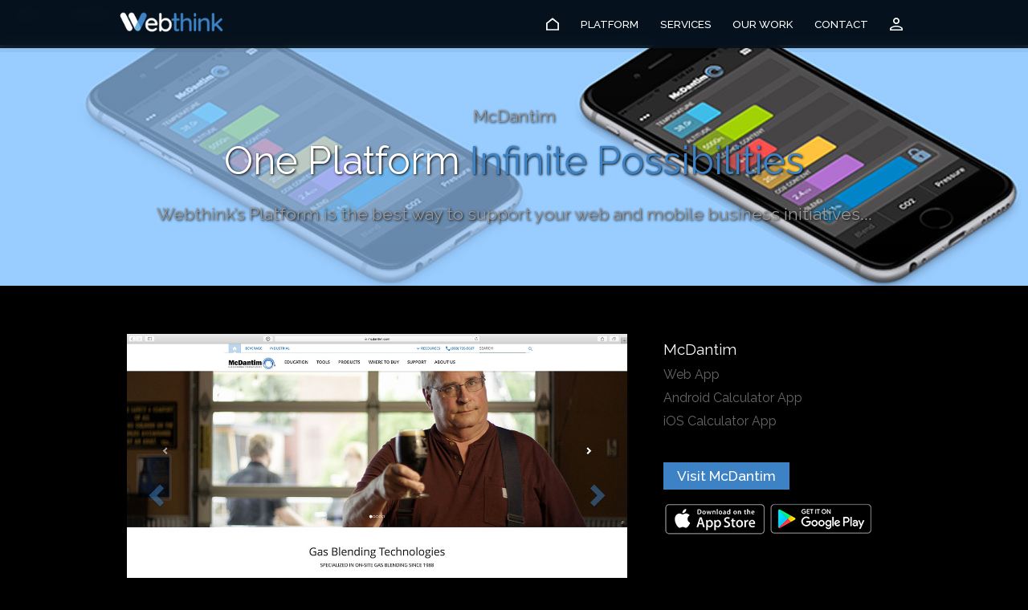

--- FILE ---
content_type: text/html; charset=utf-8
request_url: https://www.webthink.com/content.aspx?id=7457
body_size: 9105
content:


<!DOCTYPE html>
<html>
<head><meta http-equiv="Content-Type" content="text/html; charset=utf-8" /><meta charset="UTF-8" />
    <link type="text/css" href="/sites/print.css" rel="stylesheet" media="print" /><meta name="description" content="" /><meta name="keywords" content="" /><meta property="og:title" content="McDantim" /><meta property="og:image" content="https://www.webthink.com/sites/147/images/content/7457.png" /><link rel="Stylesheet" href="/sites/147/responsive.css" /><link rel="canonical" href="https://www.webthink.com/our-work-portfolio/client-mcdantim" /><link rel="shortcut icon" href="/sites/147/ui/favicon.ico" type="image/x-icon" /><meta http-equiv="X-UA-Compatible" content="IE=edge">
<meta name="viewport" content="width=device-width, initial-scale=1.0, minimum-scale=1.0, maximum-scale=1.0, user-scalable=no">
<meta name="google-site-verification" content="TghoRSlzZ5mpk_ptmT7bsy_YAymhQ6rXJS3GcYj-Xz4" />
<link href="https://fonts.googleapis.com/css?family=Raleway:300,400,500,600,700" rel="stylesheet">
<link rel="stylesheet" href="//fonts.googleapis.com/icon?family=Material+Icons" />
<link rel="stylesheet" href="https://ajax.googleapis.com/ajax/libs/jqueryui/1.12.1/themes/smoothness/jquery-ui.css">
<script src="https://ajax.googleapis.com/ajax/libs/jquery/1.12.4/jquery.min.js"></script>
<script src="https://ajax.googleapis.com/ajax/libs/jqueryui/1.12.1/jquery-ui.min.js"></script>
<link rel="stylesheet" href="https://maxcdn.bootstrapcdn.com/bootstrap/3.3.7/css/bootstrap.min.css" integrity="sha384-BVYiiSIFeK1dGmJRAkycuHAHRg32OmUcww7on3RYdg4Va+PmSTsz/K68vbdEjh4u" crossorigin="anonymous">
<script src="https://maxcdn.bootstrapcdn.com/bootstrap/3.3.7/js/bootstrap.min.js" integrity="sha384-Tc5IQib027qvyjSMfHjOMaLkfuWVxZxUPnCJA7l2mCWNIpG9mGCD8wGNIcPD7Txa" crossorigin="anonymous"></script>

<script src="../../js/jquery.svginject.js"></script>

<link rel="stylesheet" href="/sites/147/css/responsive.css" type="text/css">
<link rel="stylesheet" href="/sites/147/css/tablet.css" type="text/css">
<link rel="stylesheet" href="/sites/147/css/mobile.css" type="text/css">

<script src="/sites/147/js/jquery.easing.min.js"></script>
<script src="/sites/147/js/newScriptParts.js"></script>
<script src="/sites/147/js/newWin.js" type="text/javascript"></script>
<script src="/js/tilt.jquery.min.js"></script>
<script src="/js/js.cookie-1.5.1.min.js" type="text/javascript"></script>
<script>
	$('.svg-inject').svgInject();
</script>
<script>
	var nav, navOffsetTop;
	function onScrolled(a, b, c) {
		//if (window.innerWidth > 1170) {
		if (window.scrollY > 139) {
			nav.css('position', 'fixed')
				.css('top', '0');
		}
		else
			nav.css('position', '')
				.css('top', '');
		//}
	};
	
	$(document).ready(function () {
		nav = $('nav');

		navOffsetTop = document.getElementsByTagName('nav')[0].offsetTop;

		// $('.carousel-inner .item figure').tilt({maxTilt:10, perspective:2000, scale:.97, speed: 500, transition:     false,glare:false})

//		window.onscroll = onScrolled;
		$("nav .mobile").click(function () {
			$("nav .navbarMenu > li").css("display", "block");
			$("nav .shopnow").css("display", "none");
			$("nav > ul").toggle("slow", function () {
				// Animation complete.

			});

		});
		$("nav .mobshop").click(function () {
			$("nav .navbarMenu > li").css("display", "none");
			$("nav .shopnow").css("display", "block");
			$("nav > ul").toggle("slow", function () {
				// Animation complete.

			});

		});
		
		if ($('aside').length && !$('aside').html().trim().length)
			$('aside').remove();

		$(".tabs-menu a").click(function (event) {
			event.preventDefault();
			$(this).parent().addClass("current");
			$(this).parent().siblings().removeClass("current");
			var tab = $(this).attr("href");
			$(".tab-content").not(tab).css("display", "none");
			$(tab).fadeIn();
		});
	});

</script>
<script async src="https://www.googletagmanager.com/gtag/js?id=UA-151312678-1"></script>
<script>
  window.dataLayer = window.dataLayer || [];
  function gtag(){dataLayer.push(arguments);}
  gtag('js', new Date());

  gtag('config', 'UA-151312678-1');
</script>
<!-- Google Tag Manager -->
<script>(function(w,d,s,l,i){w[l]=w[l]||[];w[l].push({'gtm.start':
new Date().getTime(),event:'gtm.js'});var f=d.getElementsByTagName(s)[0],
j=d.createElement(s),dl=l!='dataLayer'?'&l='+l:'';j.async=true;j.src=
'https://www.googletagmanager.com/gtm.js?id='+i+dl;f.parentNode.insertBefore(j,f);
})(window,document,'script','dataLayer','GTM-TCTC57T');</script>
<!-- End Google Tag Manager --><base href='https://www.webthink.com/content.aspx?id=7457' /><title>
	McDantim
</title></head>
<body id='body_7457'
    class='langid_-2147483648 typeArticle anon body_-2147483648'>

    <form name="aspnetForm" method="post" action="./content.aspx?id=7457" id="aspnetForm">
<div>
<input type="hidden" name="__EVENTTARGET" id="__EVENTTARGET" value="" />
<input type="hidden" name="__EVENTARGUMENT" id="__EVENTARGUMENT" value="" />
<input type="hidden" name="__VIEWSTATE" id="__VIEWSTATE" value="/[base64]/jWuYRN5vak0swx25UQ==" />
</div>

<script type="text/javascript">
//<![CDATA[
var theForm = document.forms['aspnetForm'];
if (!theForm) {
    theForm = document.aspnetForm;
}
function __doPostBack(eventTarget, eventArgument) {
    if (!theForm.onsubmit || (theForm.onsubmit() != false)) {
        theForm.__EVENTTARGET.value = eventTarget;
        theForm.__EVENTARGUMENT.value = eventArgument;
        theForm.submit();
    }
}
//]]>
</script>


<script src="/WebResource.axd?d=ZOLy-1PHWcGz-L21DWA-qQsXa0dtxdDHnqfN9pqyyOX7o9xgJprqxg71fA_tkw1WepFUUQkdNnbYGMUfJSw8BFqQsfYdyRgKhaWM7he2qQI1&amp;t=638568352745067788" type="text/javascript"></script>


<script src="/ScriptResource.axd?d=eS5VvpH0VwfPA3Vi3U1jnQzXGVrcBTVrW9usWkuU2KxmHXRvotn8D1AWx9nbYSkq_O8Ls6H366jdL0ome4PsvQ6rKTw8b6ftPQWKQXgLnMCsN-hnSRY-YSc7QHC8fSzK80yIVQ0LltuEySKvb-IzuROwoQS4QoxTWIzImiGIHOU_w7F3U0epQX8oeJLNffhu0&amp;t=ffffffffc820c398" type="text/javascript"></script>
<script type="text/javascript">
//<![CDATA[
if (typeof(Sys) === 'undefined') throw new Error('ASP.NET Ajax client-side framework failed to load.');
//]]>
</script>

<script src="/ScriptResource.axd?d=fmkDTXwv47r2-WA69UKyQzy8oQ5B7FArFHeopKJlSG4L5UQsegXiwEQK2sTOu2fGJKVdYwUn_zRicpIVF5pQOE0Uuskfb3cZ3blySbe2vdYd1K5B_tT3cQ4E6uVKsUsbx84nONiCXFWujq3UpphnSpf5GblY5K5T8eRiiZh1hfCAZjW_hotpqDvzm2PtPIUi0&amp;t=ffffffffc820c398" type="text/javascript"></script>
<div>

	<input type="hidden" name="__VIEWSTATEGENERATOR" id="__VIEWSTATEGENERATOR" value="65E7F3AF" />
</div>
    <script type="text/javascript">
//<![CDATA[
Sys.WebForms.PageRequestManager._initialize('ctl00$sm', 'aspnetForm', [], [], [], 90, 'ctl00');
//]]>
</script>

        

<!--UserID: -2147483648 -->
<!-- Google Tag Manager (noscript) -->
<noscript><iframe src="https://www.googletagmanager.com/ns.html?id=GTM-TCTC57T"
height="0" width="0" style="display:none;visibility:hidden"></iframe></noscript>
<!-- End Google Tag Manager (noscript) -->
<header>
	<div class="container no-padding clear">
		<div class="col-md-2 col-sm-4 col-xs-6 logo"><a href='/'><img src='/sites/147/ui/logo.png' alt='Home Page' name='Home Page' id='home' /></a> </div>
        <div class="col-md-10 col-sm-8 col-xs-6">
			<nav>
				<div class="mobile">
					<button type="button" class="navbar-toggle collapsed" data-toggle="collapse" data-target="#navbarMenu" aria-expanded="false" aria-controls="navbar"><i class="material-icons">menu</i></button>
				</div>
				<ul class="navbarMenu">
					<li class="shopnow">
						
					</li>
					<li><a id='hdrmenuctl_0' href='/' title=''><span class='longtitle'>Home</span><span class='shorttitle'>Home</span></a></li><li><a id='hdrmenuctl_1' href='/webthink-platform' title=''><span class='longtitle'>Platform</span><span class='shorttitle'>Platform</span></a></li><li><a id='hdrmenuctl_2' href='/Services' title=''><span class='longtitle'>Services</span><span class='shorttitle'>Services</span></a></li><li><a id='hdrmenuctl_3' href='/our-work-portfolio' title=''><span class='longtitle'>Our Work</span><span class='shorttitle'>Our Work</span></a></li><li><a id='hdrmenuctl_4' href='/contact' title=''><span class='longtitle'>Contact</span><span class='shorttitle'>Contact</span></a></li><li><a id='hdrmenuctl_5' href='/platform_overview' title=''><span class='longtitle'>Login</span><span class='shorttitle'>Login</span></a></li>
					<div class="mobile">
						<button type="button" class="navbar-toggle collapsed" data-toggle="collapse" data-target="#navbarMenu" aria-expanded="false" aria-controls="navbar"><i class="material-icons">close</i></button>
					</div>
				</ul>
			</nav>
        </div>
    </div>
</header>



<div class="bc-wrpapper">
<div class="breadCrumbs">
<a href="/">Home</a> <span class='brcrmb_gt'>&gt;</span> <a href="/our-work-portfolio">Our Work</a> <span class='brcrmb_gt'>&gt;</span> McDantim
</div>
<script type="application/ld+json">
{
 "@context": "http://schema.org",
 "@type": "BreadcrumbList",
 "itemListElement":
 [
{
   "@type": "ListItem",
   "position": 1,
   "item":
   {
    "@id": "https://www.webthink.com/",
    "name": "Home"
    }
  },
{
   "@type": "ListItem",
   "position": 2,
   "item":
   {
    "@id": "https://www.webthink.com/our-work-portfolio",
    "name": "Our Work"
    }
  },
{
   "@type": "ListItem",
   "position": 3,
   "item":
   {
    "@id": "https://www.webthink.com/our-work-portfolio/client-mcdantim",
    "name": "McDantim"
    }
  }
 ]
}
</script></div>

<main>

	<!--  -->

        

    <script type="text/javascript">
        //Global list of all content module IDs, hasContent,...
        var lstContentModules=[{cmid:53339,hasContent:true},{cmid:53340,hasContent:true},{cmid:54272,hasContent:true},{cmid:54273,hasContent:true},{cmid:54274,hasContent:true},{cmid:54275,hasContent:true},{cmid:54276,hasContent:true},{cmid:54277,hasContent:true},{cmid:54278,hasContent:true},{cmid:54279,hasContent:true},{cmid:54280,hasContent:true},{cmid:54281,hasContent:true},{cmid:54282,hasContent:true},{cmid:54283,hasContent:true},{cmid:54284,hasContent:true},{cmid:54285,hasContent:true}];

            

        if (jQuery) {
            $().ready(function () {
                $(".module").each(function (index, e) {
                    var parent = $(e).parent();
                    if ($(e).html().trim() == "") {
                        $(e).remove();
                    }
                    if (parent.html().trim() == "") {
                        parent.remove();
                    }
                });

                $(".middle_table td").each(function (index, e) {
                    if ($(e).html().trim() == "") {
                        $(e).remove();
                    }
                });
            });
        }
        
    </script>
    <script>
        function copyClassesToChildren(el) {
            var cl = $(el).attr('class');
            $(el).children().each(function () {
                $(this).attr('class', $(this).attr('class') + ' ' + cl.replace(/\bcol-.*? \b/g, '').replace('row', '').replace('wrapper', ''));
            });
        }

        function makeTabs(id) {
            var $content = $('<div class="tab-content"></div>');
            var $nav = $('<ul class="nav nav-tabs" role="tablist"></div>');
            $(id).children('div[id]').each(function (i, e) {
                var $li = $('<li role="presentation"></li>');
                var $tab = $('<a aria-controls="' + $(e).attr('id') + '" role="tab" data-toggle="tab" class="nav"></a>');
                $tab.text($(e).children('h2').text());
                $tab.attr('href', '#' + $(e).attr('id'));
                $(e).children('h2').remove();
                $(e).attr('role', 'tabpanel').addClass('tab-pane');
                if (i == 0) {
                    $(e).addClass('active');
                    $li.addClass('active');
                }
                $li.append($tab);
                $nav.append($li);
                $content.append($(e));
            });
            $(id).append($nav);
            $(id).append($content);
            copyClassesToChildren($(id));
        }

        function makeAccordion(id) {
            var $wrap = $('<div class="panel-group panel-group-accordion" id="accordion-' + id.replace('#', '') + '"></div>');
            $(id).children('div[id]').each(function (i, e) {
                var $panel = $('<div class="panel panel-default"></div>');
                var $head = $('<div class="panel-heading"></div>');
                var $h4 = $('<h4 class="panel-title"></h4>');
                var $tab = $('<a data-toggle="collapse" data-parent="#accordion-' + id.replace('#', '') + '" class="nav"></a>');
                $tab.text($(e).children('h2').text());
                $tab.attr('href', '#acc_' + $(e).attr('id'));
                $h4.append($tab);
                $head.append($h4);
                $(e).children('h2').remove();
                $(e).removeClass(function (index, css) {
                    return (css.match(/(^|\s)col-\S+/g) || []).join(' ');
                });

                $(e).addClass('panel-body');
                var $content = $('<div id="acc_' + $(e).attr('id') + '" class="panel-collapse collapse' + (i == 0 ? ' in' : '') + '"></div>');
                $content.append($(e));
                $panel.append($head);
                $panel.append($content);
                $wrap.append($panel);
            });
            $(id).append($wrap);
            copyClassesToChildren($(id));
        }

        function makeSlider(id) {
            var $wrap = $('<div class="carousel slide" data-ride="carousel" id="slider-' + id.replace('#', '') + '"></div>');
            var $content = $('<div class="carousel-inner"></div>');
            var $ol = $('<ol class="carousel-indicators"></ol>');
            $(id).children('div[id]').each(function (i, e) {
                var $li = '<li data-target="#slider-' + id.replace('#', '') + '" data-slide-to="' + i + '" class="' + (i == 0 ? 'active' : '') + '"></li>';
                $ol.append($li);
                $(e).removeClass(function (index, css) {
                    return (css.match(/(^|\s)col-\S+/g) || []).join(' ');
                });
                $(e).addClass('item');
                if (i == 0)
                    $(e).addClass('active');
                $content.append($(e));
            });
            var $controls = '  <a class="left carousel-control" href="#slider-' + id.replace('#', '') + '" role="button" data-slide="prev">\
                    <span class="glyphicon glyphicon-chevron-left" aria-hidden="true"></span>\
                    <span class="sr-only">Previous</span>\
                  </a>\
                  <a class="right carousel-control" href="#slider-' + id.replace('#', '') + '" role="button" data-slide="next">\
                    <span class="glyphicon glyphicon-chevron-right" aria-hidden="true"></span>\
                    <span class="sr-only">Next</span>\
                  </a>';
            $wrap.append($ol).append($content).append($controls);
            $(id).append($wrap);
            copyClassesToChildren($(id));
        }

    </script>

    <div id="article_10195" class="ctArticle content_7457 dynamic">
        <div class='row wrapper fullwidth  ' id='clid-581'  style="" ><div class='fullwidth featured-image col-md-12 col-sm-6 col-xs-12 ' id='clid-582'  style=" background:url(/sites/147/templates/content/images/7457/mcdantim-featured.jpg);" ><div class='module module_20018' id='modassoc_53339'>
<h1>
    <ins>McDantim</ins>One Platform <span>Infinite Possibilities</span>
</h1>
</div><div class='module module_20315' id='modassoc_53340'>
<h6>Webthink’s Platform is the best way to support your web and mobile business initiatives...</h6>
</div></div></div><div class='row wrapper  ' id='clid-1245'  style="" ><div class=' col-md-8 col-sm-12 col-xs-12 ' id='clid-1246'  style="" ><div class=' col-md-12 col-sm-12 col-xs-12 ' id='clid-1248'  style="" ><div class='module module_20310' id='modassoc_54272'>
<style>
    .module img {
        max-width: 100%;
    }
</style>

<a href='/sites/147/templates/content/images/7457/01.jpg' 
    target='_self' class="colorbox">
    
    <figure>
        <img id="ctl00_mainContent_ctl05_imgContent" src="/sites/147/templates/content/images/7457/01.jpg" style="border-width:0px;" />
        
    </figure>
    
</a>

<script>
    $(function () {
        $('.colorbox').colorbox();
    });
</script> </div></div><div class=' col-md-12 col-sm-12 col-xs-12 ' id='clid-1249'  style="" ><div class='module module_20310' id='modassoc_54273'>
<style>
    .module img {
        max-width: 100%;
    }
</style>

<a href='/sites/147/templates/content/images/7457/02.jpg' 
    target='_self' class="colorbox">
    
    <figure>
        <img id="ctl00_mainContent_ctl07_imgContent" src="/sites/147/templates/content/images/7457/02.jpg" style="border-width:0px;" />
        
    </figure>
    
</a>

<script>
    $(function () {
        $('.colorbox').colorbox();
    });
</script> </div></div><div class=' col-md-12 col-sm-12 col-xs-12 ' id='clid-1250'  style="" ><div class='module module_20310' id='modassoc_54274'>
<style>
    .module img {
        max-width: 100%;
    }
</style>

<a href='/sites/147/templates/content/images/7457/03.jpg' 
    target='_self' class="colorbox">
    
    <figure>
        <img id="ctl00_mainContent_ctl09_imgContent" src="/sites/147/templates/content/images/7457/03.jpg" style="border-width:0px;" />
        
    </figure>
    
</a>

<script>
    $(function () {
        $('.colorbox').colorbox();
    });
</script> </div></div><div class=' col-md-12 col-sm-12 col-xs-12 ' id='clid-1252'  style="" ><div class='module module_20310' id='modassoc_54275'>
<style>
    .module img {
        max-width: 100%;
    }
</style>

<a href='/sites/147/templates/content/images/7457/04.jpg' 
    target='_self' class="colorbox">
    
    <figure>
        <img id="ctl00_mainContent_ctl11_imgContent" src="/sites/147/templates/content/images/7457/04.jpg" style="border-width:0px;" />
        
    </figure>
    
</a>

<script>
    $(function () {
        $('.colorbox').colorbox();
    });
</script> </div></div><div class=' col-md-12 col-sm-12 col-xs-12 ' id='clid-1253'  style="" ><div class='module module_20310' id='modassoc_54276'>
<style>
    .module img {
        max-width: 100%;
    }
</style>

<a href='/sites/147/templates/content/images/7457/05.jpg' 
    target='_self' class="colorbox">
    
    <figure>
        <img id="ctl00_mainContent_ctl13_imgContent" src="/sites/147/templates/content/images/7457/05.jpg" style="border-width:0px;" />
        
    </figure>
    
</a>

<script>
    $(function () {
        $('.colorbox').colorbox();
    });
</script> </div></div><div class=' col-md-12 col-sm-12 col-xs-12 ' id='clid-1254'  style="" ><div class='module module_20310' id='modassoc_54277'>
<style>
    .module img {
        max-width: 100%;
    }
</style>

<a href='/sites/147/templates/content/images/7457/06.jpg' 
    target='_self' class="colorbox">
    
    <figure>
        <img id="ctl00_mainContent_ctl15_imgContent" src="/sites/147/templates/content/images/7457/06.jpg" style="border-width:0px;" />
        
    </figure>
    
</a>

<script>
    $(function () {
        $('.colorbox').colorbox();
    });
</script> </div></div><div class=' col-md-12 col-sm-12 col-xs-12 ' id='clid-1255'  style="" ><div class='module module_20310' id='modassoc_54278'>
<style>
    .module img {
        max-width: 100%;
    }
</style>

<a href='/sites/147/templates/content/images/7457/07.jpg' 
    target='_self' class="colorbox">
    
    <figure>
        <img id="ctl00_mainContent_ctl17_imgContent" src="/sites/147/templates/content/images/7457/07.jpg" style="border-width:0px;" />
        
    </figure>
    
</a>

<script>
    $(function () {
        $('.colorbox').colorbox();
    });
</script> </div></div><div class=' col-md-12 col-sm-12 col-xs-12 ' id='clid-1256'  style="" ><div class='module module_20310' id='modassoc_54279'>
<style>
    .module img {
        max-width: 100%;
    }
</style>

<a href='/sites/147/templates/content/images/7457/08.jpg' 
    target='_self' class="colorbox">
    
    <figure>
        <img id="ctl00_mainContent_ctl19_imgContent" src="/sites/147/templates/content/images/7457/08.jpg" style="border-width:0px;" />
        
    </figure>
    
</a>

<script>
    $(function () {
        $('.colorbox').colorbox();
    });
</script> </div></div></div><script>makeSlider('#clid-1246');</script><div class=' col-md-4 col-sm-12 col-xs-12 ' id='clid-1247'  style="" ><div class='module module_20315' id='modassoc_54280'>
<h2>McDantim</h2>
</div><div class='module module_20315' id='modassoc_54281'>
<h5>Web App</h5>
</div><div class='module module_20315' id='modassoc_54282'>
<h5>Android Calculator App</h5>
</div><div class='module module_20315' id='modassoc_54283'>
<h5>iOS Calculator App</h5>
</div><div class='module module_20312' id='modassoc_54284'>
<div class="cta-wrapper button-wrapper">
  <a class="button cta-button" href="https://mcdantim.com/">Visit McDantim</a>
</div>
</div><div class='module module_20311' id='modassoc_54285'><p><a href="https://itunes.apple.com/us/app/mcdantim-easyblend-calculator/id1024225706?mt=8" target="_blank"><img src="/sites/147/templates/content/images/7457/appstore.png"></a> <a href="https://play.google.com/store/apps/details?id=mobi.mcdantim.mcdantim" target="_blank"><img src="/sites/147/templates/content/images/7457/googlePlay.png"></a></p>
</div></div></div>
    </div>
    <!--
        Orgid: -2147483648  -2147483648
        Cid: -2147483648  -2147483648
        OrigCObjID: -2147483648
        CObjID: 7457
        -->
    

        

</main>

    <!-- FOOTER -->
<footer>
    <div class="container no-padding">
       
        
		<div class="col-md-12 col-sm-12 col-xs-12 no-padding">
			<div class="copy col-md-6 col-sm-12 col-xs-12">
	            &copy; <script> document.write(new Date().getFullYear());</script> WebThink. All rights reserved.
    	    </div>
			<div class="links col-md-6 col-sm-12 col-xs-12">
				<nav>
					<ul>
						<li><a id='ftrmenuctl_0' href='/contact' title=''><span class='longtitle'>Contact</span><span class='shorttitle'>Contact</span></a></li><li><a id='ftrmenuctl_1' href='/support' title=''><span class='longtitle'>Support</span><span class='shorttitle'>Support</span></a></li><li><a id='ftrmenuctl_3' href='/terms-of-use' title=''><span class='longtitle'>Terms of Use</span><span class='shorttitle'>Terms of Use</span></a></li><li><a id='ftrmenuctl_4' href='/privacy-policy' title=''><span class='longtitle'>Privacy Policy</span><span class='shorttitle'>Privacy Policy</span></a></li>
					</ul>
				</nav>
			</div>
        
			<div class="social col-md-12 col-sm-12 col-xs-12 hidden">
				<div class="social-media"></div>
			</div>
		</div>
	</div>
</footer>

        </div>

    </div>
</div>
<!-- END FOOTER -->
</div>
<a href="#topnav" class="back-top page-scroll"><i class="md md-3x md-arrow-back"></i></a>
<!--script src="instantclick.min.js" data-no-instant></script-->
<!--script data-no-instant>InstantClick.init();</script-->
		

<script src="/js/jquery.colorbox.js"></script>
<link rel="stylesheet" type="text/css" href="/js/colorbox.css" />


    </form>
</body>
</html>


--- FILE ---
content_type: text/css
request_url: https://www.webthink.com/sites/147/css/responsive.css
body_size: 9103
content:
/*
	light: 		300
	regular: 	400
	medium: 	500
	semi-bold: 	600
	bold: 		700
*/

body, td, th {
	font-family: 'Raleway', sans-serif;
	font-size: 12pt;
	font-weight: 500;
	background: #000;
	color: #bdbdbd;
}
a, .btn, .button, :after, :before, input {
	-webkit-transition: all 0.3s ease;
	   -moz-transition: all 0.3s ease;
		-ms-transition: all 0.3s ease;
		 -o-transition: all 0.3s ease;
			transition: all 0.3s ease;	
}
a:hover{
    text-decoration: none;
}
h1, h2, h3, h4, h5, h6 {
    font-weight: 400;
    line-height: 1.6;
	color: #fff;
	text-align: center;
	margin: .25em auto;
	text-shadow: 1px 1px 3px rgba(0, 0, 0, 0.2);
}

p {	margin:1em 0;}
h1 {font-size: 36pt;}
h2 {font-size: 32pt;}
h3 {font-size: 28pt;}
h4 {font-size: 24pt;}
h5 {font-size: 20pt;}
h6 {
	font-size: 16pt;
	width: 90%;
	margin:.5em auto 1.5em;
}

h1 > ins, h2 > ins, h3 > ins, h4 > ins {
	display: block;
	text-align: center;
	font-size: 16pt;
	color: #999;
	font-weight: 400;
	text-decoration: none;
}
h1 > span, h2 > span, h3 > span, h4 > span, h5 > span, h6 > span {color: #3D82C4;}

h2.layoutTitle {font-size: 14pt;text-align: center;}

h4 {text-align: left;}
h5 {color: #888;}
h4, h6 {color: #AAA;}

img {
    max-width: 100%;
	border: none;
	outline: none;
}

.no-padding {
    padding: 0;
}
header {
	background: rgba(6,19,32, 0.90);
	-webkit-backdrop-filter: blur(10px);
	-moz-backdrop-filter: blur(10px);
	backdrop-filter: blur(10px);
/*	background: -moz-linear-gradient(top, rgba(0,0,0,0.2) 0%, rgba(61,130,196,0.2) 100%);
	background: -webkit-linear-gradient(top, rgba(0,0,0,0.2) 0%,rgba(61,130,196,0.2) 100%);
	background: linear-gradient(to bottom, rgba(0,0,0,0.2) 0%,rgba(61,130,196,0.2) 100%);
	filter: progid:DXImageTransform.Microsoft.gradient( startColorstr='#4d000000', endColorstr='#4d3d82c4',GradientType=0 );
*/
	box-shadow: 0 5px 0 rgba(0,0,0,.05);
	width: 100%;
	position: fixed;
	z-index: 1;
	border-bottom: none;	
}
nav {
	text-align: right;
}
nav .shorttitle {
    display: none;
}

nav ul {
    margin: 0;
    padding: 0;
}

nav ul li {
    list-style: none;
    display: inline-block;
    vertical-align: middle;
    position: relative;
}
nav ul li a {
    line-height: 60px;
    padding: 0 1em;
    font-size: 10pt;
    color: #FFF;
    text-transform: uppercase;
    font-weight: 500;
    text-decoration: none;
    white-space: nowrap;
    display: block;
}

nav ul li.selected a {
    color: #3D82C4;
}
nav ul li:hover{
    background-color: transparent;
}
nav ul li:hover > a {
    color: #3D82C4;
}
nav ul li ul {
    margin-top: 0;
    margin-left: 0;
    min-width: 200px;
}

nav ul li li {
	width: 100%;
	display: block;
}
nav ul li li a{
    font-size: 10pt;
    line-height: 2.75em;
    text-transform: none;
}

nav > ul > li > a#hdrmenuctl_0:before, 
nav > ul > li > a#hdrmenuctl_5:before {
	width: 16px;
    min-height: 60px;
    display: block;
    background-repeat: no-repeat;
    background-position: center center;
    content: '';
    background-size: contain;
}
nav > ul > li > a#hdrmenuctl_0:before {
    background-image: url(../images/icons/icon-home-white.svg);
}
nav > ul > li > a#hdrmenuctl_5:before {
    background-image: url(../images/icons/icon-login-white.svg);
}
nav > ul > li > a#hdrmenuctl_0:hover:before, 
nav > ul > li.selected > a#hdrmenuctl_0:before {
    background-image: url(../images/icons/icon-home.svg);
}
nav > ul > li > a#hdrmenuctl_5:hover:before, 
nav > ul > li.selected > a#hdrmenuctl_5:before {
    background-image: url(../images/icons/icon-login.svg);
}

#body_7429 nav > ul > li > a#hdrmenuctl_0:before {
    background-image: url(../images/icons/icon-home-black.svg);
}



#body_7429 nav > ul > li > a#hdrmenuctl_5:before {
    background-image: url(../images/icons/icon-login-black.svg);
}
#body_7429 nav > ul > li > a#hdrmenuctl_0:hover:before, 
#body_7429 nav > ul > li.selected > a#hdrmenuctl_0:before {
    background-image: url(../images/icons/icon-home.svg);
}
#body_7429 nav > ul > li > a#hdrmenuctl_5:hover:before, 
#body_7429 nav > ul > li.selected > a#hdrmenuctl_5:before {
    background-image: url(../images/icons/icon-login.svg);
}




nav > ul > li > a#hdrmenuctl_0 > span {display:none;}
#hdrmenuctl_5 > span.longtitle {
	display: none;
}
footer {
	background: rgba(6,19,32, 0.9);
}
footer nav {
	opacity: .5;
}
footer nav ul li a {
    padding: 0 1em;
    font-size: 8pt;
}
footer .copy {
	line-height: 60px;
	color: #3D82C4;
	font-size: 10pt;
}
html, body, form {height: 100%;}
main {
	min-height: calc(100% - 61px);
}
.mainContent p {
	
}
.ctWebPage {
	min-height: 100%;
}
#body_7428 main, #body_7444 main, #body_7428 main, #body_7428 main, #body_7444 main .ctWebPage, #body_7428 main .ctWebPage {
	height: calc(100% - 61px);
}
.heightFull {
	height: 100%;
}
/*	main:after {
		content: "";
		display: block;
	}
	footer, main:after {
		height: 60px; 
	}
*/
h2, h4, h5, h6 {padding: 0;}
h4 {text-align: left;}
h5 {color: #666666;}
h4, h6 {color: #999999;}

.row.wrapper {
    margin: auto;
    float: none;
	max-width: 1024px;
	display: block;
	clear: both;
	padding-top: 20px;
	padding-bottom:  40px;
}
.row.wrapper.fullwidth {
    max-width: 100%;
	margin: 0 auto;
	min-height: 250px;
	
	background-size: cover!important;
	background-position: center center!important;
}
.row.wrapper.fullwidth > div {
	max-width: 1024px;
	margin: 0px auto;
	float: none;
}
.ctWebPage > .row.wrapper:first-child {
	padding-top: 80px;
}
.row.wrapper.fullwidth > div.fullwidth {
	width: 100%;
	max-width: 100%;
}

.row.wrapper.fullwidth.featured {
	padding: 0px;
	margin: 3em 0 0;
	border-top: 2px solid #000;
	border-bottom: 2px solid #000;
}
.row.wrapper.fullwidth.featured .project1, 
.row.wrapper.fullwidth.featured .project2 {
	border-right: 2px solid #000;
}
.bg-image {
    max-width: 100%;
	float: none;
	background-repeat: no-repeat!important;
	background-size: 100%!important;
	padding: 3em 0px;
	margin: -3em auto;
}
	.bg-image.right {
		background-position: center right!important;
	}
	.bg-image.left {
			background-position: center left!important;
		}
	.bg-image.center {
			background-position: top center!important;
		}

.bg-image > .col-md-12.col-sm-12.col-xs-12 {
	max-width: 1024px;
	margin: 0px auto;
	float: none;
}
ul.platform-features {
	margin: 0;
	padding: 2em 0;
}
ul.platform-features li {
display: inline-block;
    color: #bdbdbd;
    float: left;
    width: 33.33%;
    text-align: center;
}
ul.platform-features li img {
	text-align: center;
	display: block;
	vertical-align: top;
	width: 64px;
    margin: 0px auto;
}

.boxes.icon-center .platform 			{background: url(/sites/147/images/icons/icon-platform.svg);}
.boxes.icon-center .accounting 			{background: url(/sites/147/images/icons/icon-accounting.svg);}
.boxes.icon-center .enterprise 			{background: url(/sites/147/images/icons/icon-enterprise.svg);}
.boxes.icon-center .customerspecific 	{background: url(/sites/147/images/icons/icon-customerspecific.svg);}
.boxes.icon-center .warehouse 			{background: url(/sites/147/images/icons/icon-warehouse.svg);}
.boxes.icon-center .shipping 			{background: url(/sites/147/images/icons/icon-shipping.svg);}
.boxes.icon-center .inventory 			{background: url(/sites/147/images/icons/icon-inventory.svg);}
.boxes.icon-center .ecommerce 			{background: url(/sites/147/images/icons/icon-platform.svg);}
.boxes.icon-center .multicurrency 		{background: url(/sites/147/images/icons/icon-multicurrency.svg);}
.boxes.icon-center .multilanguage 		{background: url(/sites/147/images/icons/icon-multilanguage.svg);}
.boxes.icon-center .dynamictax 			{background: url(/sites/147/images/icons/icon-tax.svg);}
.boxes.icon-center .affiliate 			{background: url(/sites/147/images/icons/icon-affiliate.svg);}
.boxes.icon-center .parts	 			{background: url(/sites/147/images/icons/icon-parts.svg);}
.boxes.icon-center .delivery 			{background: url(/sites/147/images/icons/icon-delivery.svg);}
.boxes.icon-center .desktopmobile 		{background: url(/sites/147/images/icons/icon-desktop.svg);}
.boxes.icon-center .datacenter 			{background: url(/sites/147/images/icons/icon-datacenter.svg);}
.boxes.icon-center .backup 				{background: url(/sites/147/images/icons/icon-backup.svg);}
.boxes.icon-center .hosting				{background: url(/sites/147/images/icons/icon-hosting.svg);}
.boxes.icon-center .creative			{background: url(/sites/147/images/icons/icon-creative-outline.svg);}
.boxes.icon-center .aspx 				{background: url(/sites/147/images/icons/icon-aspx.svg);}
.boxes.icon-center .android 			{background: url(/sites/147/images/icons/icon-android.svg);}
.boxes.icon-center .ios 				{background: url(/sites/147/images/icons/icon-ios.svg);}
.boxes.icon-center .architecture		{background: url(/sites/147/images/icons/icon-architecture.svg);}
.boxes.icon-center .marketing 			{background: url(/sites/147/images/icons/icon-marketing.svg);}
.boxes.icon-center .code   				{background: url(/sites/147/images/icons/icon-code.svg);}

.boxes.icon-center > div {
	background-position: center -15px!important;
	background-repeat: no-repeat!important;
	margin-top:2em;
}
.boxes div {
	text-align: center;
}

.featured-projects {
	border: 1px solid #eee;
}

/* Custom Pages */

.about {min-height: 100%;}

#cartframediv {
    top: 55px;
    position: absolute;
    background: #fff;
    padding: 1em;
    right: 0;
}
.container {
	max-width: 1024px;
}
header .container {
	max-width: 1024px;
	width: 100%;
}
.logo img {
	display: block;
	padding: 0;
	margin: 10px 0;
	max-height: 40px;
}
.contact-icons a {
	line-height: 60px;
}
.bc-wrpapper {
	display: none;
	background: #000;
	color: rgba(255, 255, 255, 0.375);
	line-height: 3em;
	font-size: 9pt;
	font-weight: 400;
	width: 1280px;
	padding: 0 1em;
	margin: 0px auto;
}
.typeArticle .bc-wrpapper {
	display: block;
}
.typeArticle .row.wrapper.portfolio-wrapper  {
    width: 75%!important;
    max-width: 75%!important;
}
.typeArticle .module_20315 h2 {
    font-size: 14pt;
    text-align: left;
}
.typeArticle .module_20315 h5 {
    font-size: 12pt;
    text-align: left;
}
.typeArticle .cta-wrapper.button-wrapper .cta-button {
    margin-top: 2em;
}
.typeArticle .featured-image {
    min-height: 300px;
    padding-top: 60px;
}
.typeArticle .featured-image h1, .typeArticle .featured-image h6 {
    text-shadow: 1px 1px 3px rgba(0, 0, 0, 1);
}
.breadCrumbs a {
    color: rgba(255, 255, 255, .8);
	padding: 5px;
}
.breadCrumbs span.brcrmb_gt, .breadCrumbsNavigation span.brcrmb_gt {
	visibility: hidden;
	margin: 0;
	padding: 0;
}
.breadCrumbs span.brcrmb_gt:before, .breadCrumbsNavigation span.brcrmb_gt:before {
	font-family: 'Material Icons';
	display: inline-block;
	text-transform: none;
	visibility: visible;
	content: "chevron_right";
	vertical-align: top;
	padding: 0;
	margin: 0;
}

.centermodulesdiv {
    /*	padding: 0 !important; */
}

.button {
    padding: 0 1em;
    line-height: 2em;
    font-size: 13pt;
    font-weight: 500;
    color: #FFF;
    background: #3D82C4;
    display: inline-block;
	border: none;
}
.mainshopdiv{
    max-width: 1170px;
    padding: 0 15px;
    margin: auto;
}
.mmsection a{
    text-transform: uppercase;
    display: inline-block;
    height: 30px;
    line-height: 30px;
    padding: 0 1em;
    font-weight: 600;
}
.mmsection .active{
    background-color: #BDD5ED;
    color: #fff;
    position: relative;
}
.mmsection .active:after{
    margin: 0 0 15px 0;
    position: absolute;
    width: 0px;
    height: 0px;
    border-left: 6px solid transparent;
    border-right: 6px solid transparent;
    border-bottom: 6px solid #fff;
    content: " ";
    left: 50%;
    margin-left: -6px;
    bottom: -16px;
}



/* Home Page */

.home-slider.carousel {

}

.home-slider .carousel-inner {
    padding: 0;
    margin: auto;
}
.home-slider .carousel-inner figure {
	text-align: center;
}
.home-slider .carousel-inner img { max-height: 435px;}
.home-slider .carousel-inner h6 {
	margin-top: 1em auto 2em;
	font-weight: 400;
	color: #fff;
	
}
.carousel-control.right,
.carousel-control.left {
	background-image: none;
	color: #3D82C4;
}
.mobshop, .mobile {
    display: none;
}
.hp_links{
    width: 30%; 
    margin: 0 1.5%;
        float: none;
    display: inline-block;
    margin-bottom: 2em;
	    vertical-align: top;
}
.hp_links br{
	display:none;
}
.hp_links_img{
    border: 1px solid #7BACDC;
}
.icons-wrapper {text-align: center; width: 100%; margin-top: 2em;}
.featuredtxt{
    text-align: center;
    font-size: 1.625em;
    line-height: 1.25em;
    width: 100%;
    display: block;
	padding: .5em 0 .25em;
}
nav > ul > li > ul{
    position: absolute;
    background: #fff;
    box-shadow: 2px 2px 6px rgba(0,0,0,.3);
    display: none;
}
nav > ul > li:hover > ul{
    display: block;
}
.contact-form label{
    width: 100%;
}
.contact-form input[type="text"], .contact-form textarea{
    width: 100%;
}
.btnres i:after{
    content: 'close';
}
.btnres.collapsed i:after{
    content: 'expand_more';
}
header .well{margin-bottom: 0; border-radius: 0;}
header .well ul.list-unstyled {
 margin: 0px auto;
 text-align: center;
 width: 100%;
}
header .well ul.list-unstyled li {
 display: inline-block;
 border-right: 1px solid #ccc;
 padding: 0 2em;
}
header .well ul.list-unstyled li:nth-child(4) {
 border-right: none;
}
header .well ul.list-unstyled li i {
 vertical-align: middle;
 font-size: 1.35em;
 margin-right: .3em;
}
span.required, p.required {
	display: block!important;
    float: right;
    margin-top: -35px;
    margin-right: 7px;
    z-index: 9;
    position: relative;
    font-size: 24pt;
    height: 24px;
    padding: 0;
	color: #F44336!important;
}
/* Platform Login Module */
.module_10116 {
	display: flex;
	align-items: center;
	justify-content: center;
}
	.module_10116 .platform-login {
		max-width: 350px;
		padding: 2em 2em .5em;
		background: rgba(60,130,200,0.925);
		margin: 1em auto;
	}
	.module_10116 .platform-login h2 {
		font-size: 18pt;
		text-align: center;
		padding-bottom: 1em;
	}
	.module_10116 .platform-login figure {
		text-align: center;
		width: 100%;
		display: block;
		clear: both;
		padding-bottom: 4em;
	}
	.module_10116 .platform-login .form-group.login, 
	.module_10116 .platform-login .form-group.forgot {
		text-align: center;
	}
	.module_10116 .platform-login .form-group label {
		font-weight: 400;
		color: #dbdbdb;
		display: none;
	}
	.module_10116 .platform-login .form-group.checkbox label {
		display: inline-block;
		color: #c1d0e9;
		font-size: 10pt;
	}
	.module_10116 .platform-login .form-group.checkbox label span {
		color: #c1d0e9;
		font-size: 10pt;
	}
		.module_10116 .platform-login .form-group .input-group-addon.material-icons {
		background: #fff;
		color: #144A9D;
		border: none;
		border-top-left-radius: 4px;
	    border-bottom-left-radius: 4px;
	}
	.module_10116 .platform-login input[type="text"], 
	.module_10116 .platform-login input[type="email"], 
	.module_10116 .platform-login input[type="password"] {
		border: none;
		font-size: 11pt;
		font-weight: 500;
		height: 40px;
		border-top-right-radius: 4px!important;
		border-bottom-right-radius: 4px!important;
	}
	.module_10116 .platform-login a.btn.btn-login {
		background: #000;
		color: #FFF;
		border-radius: 4px;
		margin-top: 2em;
		font-size: 10pt;
		font-weight: 500;
		padding: 10px 30px;
		width: 100%;
		text-transform: uppercase;
	}
	.module_10116 .platform-login a.btn.btn-forgot {
		color: #c1d0e9;
		font-size: 10pt;
		margin-top: 4em;
	}
/* End of Platform Login Module*/
nav ul li a#hdrmenuctl_6 {
		background: #3D82C4;
		border-radius: 20px;
		padding: 0 30px;
		line-height: 40px;
	}
	nav ul li a#hdrmenuctl_6:hover {
		background: #fff;
		color: #3D82C4;
	}
	nav ul li.selected a#hdrmenuctl_6 {
		color: #fff;
	}
	nav ul li.selected a#hdrmenuctl_6:hover {
		color: #3D82C4;
	}



/* Error Pages */

.errorPage {
	display: block;
	padding: 1em;	
	max-width: 35em;
	margin: 1em auto;
}
.errorPage .error-content{
	text-align: left;
}
.errorPage.e404 {
	text-align: center;
	max-width: 50em;
}
.errorPage hr {
	border-color: #333;
}
.errorPage h1 {
	text-align: left;
}
.errorPage.e404 h1 {
	text-align: center;
	text-transform: uppercase;
    font-weight: bold;
}
	.errorPage.e404 h1 span {
		font-size: 72pt;
	}
	.errorPage h1:after {
		font-family: 'Material Icons';
		text-rendering: optimizeLegibility;
		font-feature-settings: "liga" 1;
		font-style: normal;
		text-transform: none;
		line-height: 1;
		font-size: 48pt;
		width: 84px;
		height: 84px;
		display: inline-block;
		overflow: hidden;
		-webkit-font-smoothing: antialiased;
		-moz-osx-font-smoothing: grayscale;
		font-weight: normal;

		content: 'sentiment_very_dissatisfied';
	}
.errorPage.e404 h2 {    
	text-transform: uppercase;
    font-weight: bold;
}
.errorPage.e404 #search404 {
	display: inline-block;
	background: #666;
	line-height: 36px;
	height: 36px;
	padding: 0 10px 0 10px;
	border: 0;
	outline: none;
	margin-left: 0px;
	color: #fff;
	font-size: 10pt;
	font-weight: 300;
	text-align: left;
	width: 80%;
	-webkit-transition: all 0.3s ease-in-out;
	-moz-transition: all 0.3s ease-in-out;
	-o-transition: all 0.3s ease-in-out;
	transition: all 0.3s ease-in-out;
}
.errorPage.e404 #search404:focus {
	background: #fff;
	color: #5b5b5b
}
.errorPage.e404 .btn.button-grey-light.buttonSearch > span {display: none;}
.errorPage.e404 .btn.button-grey-light.buttonSearch {
	display: inline-block;
	padding: 5px 8px;
	line-height: 1;
	background-color: #666;
	color: #fff;
	font-size: 1.25em;
	margin-left: -5px;
	height: 36px;
	vertical-align: top;
	border-radius: 0;
}
.errorPage.e404 .btn.button-grey-light.buttonSearch:before {
font-family: 'Material Icons';
    text-rendering: optimizeLegibility;
    font-feature-settings: "liga" 1;
    font-style: normal;
    text-transform: none;
    line-height: 1;
    font-size: 24px;
    width: 24px;
    height: 24px;
    display: inline-block;
    overflow: hidden;
    -webkit-font-smoothing: antialiased;
    -moz-osx-font-smoothing: grayscale;
	content: 'search';

}
.bg-danger {
	background:#da2128;
	color: #fff;
	padding: 15px;
}
.text-danger {
	color: #da2128;
	padding: 15px;
}


/* Interactive Slider Awesome */
.interactive .iphone {
	position: absolute;
    left: 0;
    bottom: 50px;
    width: 22%;
    display: block;
    float: none;
    z-index: 2;
}
.interactive .ipad {
	position: absolute;
    right: 0;
    width: 33%;
    display: block;
    float: none;
    bottom: 0;
    z-index: 3;
}
.interactive .macbook {
	position: absolute;
    left: 0;
    right: 0;
    top: 0;
    width: 88%;
    display: block;
    float: none;
    z-index: 1;
    margin: 0px auto;
}

/* Contact Form */
input::-webkit-input-placeholder {color: #ccc;}
input:-moz-placeholder{color: #ccc;}
input::-moz-placeholder{color: #ccc;}
input:-ms-input-placeholder{color: #ccc;}
   


.dark-form .module_20003 table td {
	background: transparent;
}

.surveyreport {display: none!important;}
.surveyquestion {
	position: relative;
	margin-bottom: 15px;
}
.surveyquestion#sq_839
.surveyquestion h3 {
	display: none;
}
.surveyoption label{
	font-weight: 400;
}
.surveyoption.qtype3 input, .surveyoption.qtype5 textarea {
	display: block;
	width: 100%;
	border: 2px solid #3D82C4;
	padding: .5em;
	outline: none;
	background: rgba(0,0,0,0.25);
}
.surveyoption.qtype3 input:focus, .surveyoption.qtype5 textarea:focus {
	border: 2px solid #fff;
	color: #fff;
	outline: none;
	background: rgba(0,0,0,0.45);
}
#sq_833, #sq_834, #sq_835, #sq_836, #sq_837, #sq_838 {
	display: inline-block;
	width: 48%;
	margin-right: 1%;
	vertical-align: top;
}
#sq_838:after {
	display: block;
	clear: both;
}
#sq_839:before {
	content: "Services that you require:";
	margin: 2em auto 1em;
	display: block;
	width: 100%;
	
}
#sq_839 > .surveyoption.qtype1 {
	display: inline-block;
	width: 48%;
	margin-right: 1%;
	vertical-align: top;
}
.surveyquestion span.red {
	color: #F44336;
	position: absolute;
	right: 10px;
	top: 40px;
	font-size: 24px;
}
.iconinputbtn {
	display: block;
	text-align: right;
}
.iconinputbtn input {
	background: #3D82C4;
	color: #fff;
	padding: .5em 2em;
    border: none;
    outline: none;
}
.iconinputbtn > span:before {
	font-family: 'Material Icons';
	text-rendering: optimizeLegibility;
	font-feature-settings: "liga" 1;
	font-style: normal;
	text-transform: none;
	line-height: 1;
	font-size: 16px;
	width: 20px;
	height: 14px;
	display: inline-block;
	overflow: hidden;
	-webkit-font-smoothing: antialiased;
	-moz-osx-font-smoothing: grayscale;
	content: 'send';
	color: #3D82C4;
}
.iconinputbtn input:hover, .iconinputbtn input:focus, .iconinputbtn > input:hover span:before {
	color: #3D82C4;
	background: #fff;
}
	#body_7444 .dark-form .module_20003 div.surveyreport {
		display: block!important;
	}
	#body_7444 .dark-form .module_20003 div.surveyreport > blockquote, #body_7444 .dark-form .module_20003 div.surveyreport > h1, #body_7444 .dark-form .module_20003 div.surveyreport h2  {
		display: none;
	}
	#body_7444 .dark-form .module_20003 div.surveyreport:before {
		display:block;
		color: #FFF;
		font-size: 18pt;
		font-weight: 300;
		content: 'Thank you for your interest.';
		
	}
	#body_7444 .dark-form .module_20003 div.surveyreport:after {
		display:block!important;
		color: #3D82C4;
		font-size: 18pt;
		font-weight: 300;
		content: 'Our customer service will be in touch with you within the next 48 hours.';
		
	}


/* Davor.css */
/* White */

#body_7429{
	background: #fff;
	backdrop-filter: blur(5px);
}
#body_7429 h1, #body_7429 h2, #body_7429 h3, #body_7429 h4, #body_7429 h5, #body_7429 h6{
	color:black;
}
#body_7429 header {
	background: rgba(255,255,255,0.95);
	box-shadow: 0 5px 0 rgba(0,0,0,.05);
}
#body_7429 nav ul li a {
    text-shadow: none;
	color: black;
}
#body_7429 nav ul li.selected a {
    color: #3D82C4;
}
#body_7429 h4, #body_7429 h6 {
    color: #666;
}
#body_7429 nav ul li a#hdrmenuctl_6{
	color: white;
}
#body_7429 ul.platform-features li {
    color: #666;
}
#body_7429 .logo a {
    display: block;
    padding: 0;
    margin: 10px 0;
    max-height: 40px;
	width:160px;
	height:40px;
	background: url(/sites/147/images/logo2.png) no-repeat;
	background-size: contain;
}
#body_7429 .logo img {
	display:none;
}
#body_7429 .row.pattern{
	background: url("[data-uri]");
	background-size: inherit !important;
	}


/* Platform */
.pills > div{
	width: 29%;
	height: 90px;
	text-align: left;
	vertical-align:middle;
	border-radius:50px;
	display:block;
	background: #3E8CCA;
	color: white;
	font-size:24pt;
	line-height: 80%;
    margin-top: 10px;
    padding-top: 20px;
	position: relative;
	font-weight: 300;
}
.pills > div span{
    width: 100%;
    display: block;
    font-size: 10pt;
    line-height: normal;
    font-weight: normal !important;
    color: rgba(255,255,255,0.5);
    margin: .3em 0;
}
.pills .material-icons{
    display: block;
    float: left;
    font-size: 34pt;
    background: rgba(0,0,0,0.2);
    border-radius: 100%;
    padding: .2em;
    margin: -7px .2em 7px;
}
.pills ins {
	font-size: 20pt;
	text-decoration: none;
}
.pills .platform{
	text-align: center;
	background: black;
	margin:auto;
	margin-top:40px;
	font-weight: bold;
}
.pills .p1{
    margin-top: -50px;
    float: left;
}
.pills .p2{
    float: right;
    margin-top: -50px;
}
.pills .p3{
    clear: both;
    float: left;
    margin-left: 7%;
}
.pills .p4{
    float: right;
    margin-right: 7%;
}
.pills .p5{
    margin: 110px auto 40px auto;
}
.pills > div:before, .pills > div:after{
	display: block;
    position: absolute;
    width: 30px;
    height: 30px;
    border-radius: 50%;
    background: #3E8CCA;
    content: " ";
    left: 50%;
	margin-left: -15px;
    top: -50px;	
}
.pills > div:after{
	width: 15px;
    height: 15px;
    left: 50%;
	margin-left: -7px;
    top: -80px;	
}
.pills .platform:before, .pills .platform:after{
	display: none;
}
.pills .p1:before{
	left: 108%;
    top: 15px;
}
.pills .p1:after{
	
    left: 116%;
    top: 10px;	
}
.pills .p2:before{
	left: -8%;
    top: 15px;
}
.pills .p2:after{
	
    left: -16%;
    top: 10px;	
}
.pills .p3:before{
    left: 104%;
    top: -20px;
}
.pills .p3:after{
	
    left: 115%;
    top: -30px;	
}
.pills .p4:before{
    left: -4%;
    top: -20px;
}
.pills .p4:after{
	
    left: -15%;
    top: -30px;	
}

/* Articles - Portfolio */
#prodRelatedArticle.productInfos {
    display: flex;
    flex-flow: row wrap;
    max-width: 1024px;
    margin-left: -8px;
    position: relative;
}

#prodRelatedArticle .cntbox_article {
	/*display: block;
	float: left;
	width: 33.33%;
	margin: 0;
	padding: 0;*/
    position: relative;
    margin: 0 8px 8px 0;
}
#prodRelatedArticle .cntbox_article .news_data,
#prodRelatedArticle .cntbox_article .news_text,
#prodRelatedArticle .cntbox_article .hr {
	display: none;
}
#prodRelatedArticle .cntbox_article .news_thumbnail img {
	opacity: .3;
	-webkit-transition: all 0.3s ease;
	-moz-transition: all 0.3s ease;
	-ms-transition: all 0.3s ease;
	-o-transition: all 0.3s ease;
	transition: all 0.3s ease;
}
#prodRelatedArticle .cntbox_article:hover img {
	opacity: 1;
}
#prodRelatedArticle .cntbox_article .news_title {
	position: absolute;
	width: 100%;
	height: 100%;
	display: block;
	cursor: pointer;
	opacity: 1;
	z-index: 2;
}
#prodRelatedArticle .cntbox_article .news_title:before {
  -webkit-transition: all 0.3s ease;
  -moz-transition: all 0.3s ease;
  -ms-transition: all 0.3s ease;
  -o-transition: all 0.3s ease;
  transition: all 0.3s ease;
  position: absolute;
  content: '';
  display: inline-block;
  width: 240px;
  height: 80px;
  background: rgba(0, 0, 0, 0.8);
  border-radius: 100px;
  z-index: 1;
  opacity: 0;
  top: 50%;
  left: 0px;
  right: 0px;
  margin: -40px auto;
}
#prodRelatedArticle .cntbox_article .news_title:hover:before {
  opacity: 1;
}
#prodRelatedArticle .cntbox_article .news_title > a {
  height: 100%;
  width: 100%;
  text-indent: -9999px;
  background-repeat: no-repeat;
  background-position: center center;
  background-size: 50%;
  display: block;
  position: absolute;
  z-index: 9;
}

#prodRelatedArticle .cntbox_article.crelid_7448 .news_title a {background-image: url(../images/clients/micromatic.svg);}
#prodRelatedArticle .cntbox_article.crelid_7449 .news_title a {background-image: url(../images/clients/dotfit.svg);}
#prodRelatedArticle .cntbox_article.crelid_7450 .news_title a {background-image: url(../images/clients/sharecare.svg);}
#prodRelatedArticle .cntbox_article.crelid_7451 .news_title a {background-image: url(../images/clients/audiencex.svg);}
#prodRelatedArticle .cntbox_article.crelid_7452 .news_title a {background-image: url(../images/clients/getfoxtales.svg);}
#prodRelatedArticle .cntbox_article.crelid_7453 .news_title a {background-image: url(../images/clients/micromatic.svg);}
#prodRelatedArticle .cntbox_article.crelid_7454 .news_title a {background-image: url(../images/clients/elogic.svg);}
#prodRelatedArticle .cntbox_article.crelid_7455 .news_title a {background-image: url(../images/clients/nassau.svg);}
#prodRelatedArticle .cntbox_article.crelid_7456 .news_title a {background-image: url(../images/clients/draftline.svg);}
#prodRelatedArticle .cntbox_article.crelid_7457 .news_title a {background-image: url(../images/clients/mcdantim.svg);}
#prodRelatedArticle .cntbox_article.crelid_7458 .news_title a {background-image: url(../images/clients/ultimate.svg);}
/*#prodRelatedArticle .cntbox_article.crelid_7459 .news_title a {background-image: url(../images/clients/weightmate.svg);}*/
#prodRelatedArticle .cntbox_article.crelid_7460 .news_title a {background-image: url(../images/clients/tnation.svg);}
#prodRelatedArticle .cntbox_article.crelid_7461 .news_title a {background-image: url(../images/clients/nms.png);}
/*#prodRelatedArticle .cntbox_article.crelid_7462 .news_title a {background-image: url(../images/clients/coralreefs.svg);}*/
#prodRelatedArticle .cntbox_article.crelid_7463 .news_title a {background-image: url(../images/clients/tyo.svg);}
/* End of Articles - Portfolio */


/* === SVG Icons === */
svg.icon-svg {
	width: 64px;
	height: 64px;
	padding: 4px;
    margin: 4px auto;
    display: block;
}
svg.icon-svg path {
	fill: #3D82C4;
}
svg.icon-svg.icon-affiliate circle {
	fill: #3D82C4;
}
#body_7429 svg.icon-svg path {
	fill: #666;
}
#body_7426 svg.icon-svg path {
	fill: #FFF;
}
#body_7426 svg.icon-svg.icon-affiliate circle {
	fill: #FFF;
}
#body_7429 svg.icon-svg.icon-affiliate circle {
	fill:#666666
}
svg#enterprise.icon-svg {
	margin: 4px!important;
	width: 96px;
	height: 96px;
	padding: 4px;
}
svg#enterprise path {
	fill:#3D82C4!important;
}


.svg-custom svg.icon-svg path {
	fill: none;
}
.svg-custom svg.icon-svg {
	width: 125px;
}



/* Platform EDIT Menu */
ul#platformMenu {
	-webkit-font-smoothing:antialiased;
	list-style: none;
	margin: 0;
	padding: 0;
	position: fixed;
	top: 0px;
	left: 0px;
	z-index: 99384811;
	opacity: .8;
	box-shadow: 0 -2px 4px rgba(0,0,0,.3); 
}
ul#platformMenu:hover {
  opacity: 1;
}
ul#platformMenu li {
  	text-indent: 4px;
    background: #333;
    color: #eee;
    float:left;
    margin: 0;
    padding: 8px 15px 0px 8px;
	height: 34px;
	font-size: 10pt;
	text-transform: uppercase;
	font-weight: 500;
	cursor: pointer;
    position: relative;
    display: block;
    text-align: left;
    text-decoration: none;
    -webkit-transition: all .25s ease-out;
       -moz-transition: all .25s ease-out;
        -ms-transition: all .25s ease-out;
         -o-transition: all .25s ease-out;
            transition: all .25s ease-out;
  
}
ul#platformMenu li i {
	display: inline-block;
	float: left;
	padding: 4px 8px;
	font-size: 18px;
}
ul#platformMenu li:hover {
    background: #222;
	color: #fff;	
}
ul#platformMenu li ul {
    float: left;
    left: 0;
    opacity: 0;
    pointer-events: none;
    position: absolute;
    top: 0;
    z-index: 1;
    -webkit-transition: all .25s ease-out;
       -moz-transition: all .25s ease-out;
        -ms-transition: all .25s ease-out;
         -o-transition: all .25s ease-out;
            transition: all .25s ease-out;
			padding: 0;
			margin: 0;
    box-shadow: 0 -2px 4px rgba(0,0,0,.3); 
}
ul#platformMenu li:hover ul {
    opacity: 1;
    top: 34px;
    pointer-events: auto;
}
ul#platformMenu li ul li {
		overflow: hidden;
	font-size: 9pt;
	float: none;
	width: 180px;
	line-height: 2;
	text-indent: 4px;
	padding-left: 0;
	padding-top: 4px;
    -webkit-transition: all .25s ease-out;
       -moz-transition: all .25s ease-out;
        -ms-transition: all .25s ease-out;
         -o-transition: all .25s ease-out;
            transition: all .25s ease-out;
}
ul#platformMenu li ul li:hover {
	background: #111;
	color: #fff;
}
ul#platformMenu a.feedback-btn.feedback-btn-gray {
	display: none!important;
}


--- FILE ---
content_type: text/css
request_url: https://www.webthink.com/sites/147/css/tablet.css
body_size: 182
content:
/* Tablet Responsive CSS */
@media only screen and (min-width: 768px) and (max-width: 1024px) {
	
}
@media only screen and (min-width: 768px) and (max-width: 1024px) and (orientation: portrait) {

	/* Platform */
	.pills {
		text-align: center;
	}
	.pills > div{
		width: 45%;
	}
	.pills > div span{
	}
	.pills .material-icons{
	}
	.pills ins {
	}
	.pills .platform{
	}
	.pills .p1, .pills .p2, .pills .p3, .pills .p4, .pills .p5 {
		margin: 10px;
		float: none;
		display: inline-block;
	}
	.pills > div:before, .pills > div:after{
		display: none;
	}
	.pills > div:after {
		display: none;
	}
	.pills .platform:before, .pills .platform:after{
		display: none;
	}	
}

@media only screen and (min-width: 768px) and (max-width: 1024px) and (orientation: landscape) {

}

--- FILE ---
content_type: text/css
request_url: https://www.webthink.com/sites/147/css/mobile.css
body_size: 1505
content:

/* Small Devices, Tablets */
@media only screen and (max-width : 767px) {

	h1 {font-size: 20pt;}
	h2 {font-size: 18pt;}
	h3 {font-size: 16pt;}
	h4 {font-size: 14pt;}
	h5 {font-size: 12pt;}
	h6 {font-size: 12pt;}

	h1 > ins, h2 > ins, h3 > ins, h4 > ins {
		font-size: 12pt;
	}
	.logo a {
		margin: 0 0 0 30px!important;
		display: block;
	}
	#body_7429 .logo a {
		margin: 10px 0 10px 30px!important;
		display: block!important;
	}
	div {
		max-width: 100%;
	}
	.mobile {
		display: block;
	}
	nav {
		position: fixed;
		float: left;
		left: 0;
	}
	header {
		z-index: 99;
	}
	header .well ul.list-unstyled {
		text-align: left;
	}
	header .well ul.list-unstyled li {
		border-right: none;
		padding: 0;
	}
	.navbarMenu {
		position: fixed;
		width: 80%;
		height: 100vh;
		left: 0;
		top: 0;
		display: none;
		overflow: auto !important;
		background: rgba(6,19,32, 0.95);
		-webkit-backdrop-filter: blur(10px);
		-moz-backdrop-filter: blur(10px);
		backdrop-filter: blur(10px);
		box-shadow: 0 5px 0 rgba(0,0,0,.05);
		z-index: 99;
	}
	.navbarMenu .navbar-toggle {
		position: absolute;
		top: 0;
		right: 0;
		margin-right: 0;
		margin-top: 0;
		z-index: 99;
	}
	nav > ul {
		border-top: 2px solid #3D82C3;
	}
	nav ul li {
		width: 100%;
	}
	nav ul li a {
		line-height: 3em;
		border-top: 1px solid rgba(123, 172, 220, 0.3);
		width: 100%;
		display: block;
		font-size: 12pt;
		letter-spacing: 1px;
	}
	nav > ul > li > ul {
		position: relative;
		box-shadow: none;
		display: block;
		width: 100%;
		padding-left: 2em;
		margin: 0;
	}
	nav > ul > li > ul li {
		width: 100%;
	}
	nav > ul > li > ul li a {
		padding: 0;
		line-height: 2em;
		font-size: 10pt;
	}
	nav > ul > li.selected > a:after {
		display: none;
	}
	#topnav .contact ul li {
		display: none;
	}
	#topnav .contact ul li:last-child {
		position: absolute;
		display: inline-block;
		margin-left: -15px;
	}
	#topnav .contact ul li:last-child span {
		display: none;
	}
	#topnav .mmsection {
		padding-left: 0;
	}
	.btnres i:after {
		content: 'close';
	}
	.btnres.collapsed i:after {
		content: 'place';
	}
	.ajaxcartbutton {
		height: 60px;
	}
	i.cartbtn {
		line-height: 60px;
	}
	.ajaxcartbutton .items > span {
		right: 2px;
		top: 10px;
	}
	.home-slider .carousel-inner {
		text-align: center;
	}
	.home-slider .carousel-inner .item {
		min-height: 300px;
	}

	.home-slider .carousel-inner h2 {
		font-size: 18pt;
		margin: .25em 0;
	}
	.home-slider .carousel-inner h2 br {
		display: none;
	}
	.home-slider .carousel-inner h3 {
		font-size: 14pt;
		margin: .25em 0;
	}
	.home-slider .carousel-inner h4 {
		font-size: 10pt;
		margin: .25em 0;
		font-weight: 500;
	}
	.home-slider.carousel {
		padding: 0;
	}
	.row.home-slider {
		padding: 0;
		background-position: center !important;
	}
	.home-slider .carousel-inner img {
		float: none;
		max-height: 150px;
		margin: 10px auto;
		display: block;
	}
	.hp_links {
		width: 100%;
		margin-right: 0;
	}
	#prodRelatedArticle .cntbox_article {
		width: 100%;
	}
	
	#prodRelatedArticle .cntbox_article .news_title:before {
		-webkit-transition: all 0.3s ease;
		-moz-transition: all 0.3s ease;
		-ms-transition: all 0.3s ease;
		-o-transition: all 0.3s ease;
		transition: all 0.3s ease;
		position: absolute;
		content: '';
		display: inline-block;
		min-width: 70%;
		height: 40%;
		background: rgba(0, 0, 0, 0.8);
		border-radius: 100px;
		opacity: 1;
		top: 30%;
		left: 0px;
		right: 0px;
		margin: 0px auto;
		z-index: 2;
	}
	#prodRelatedArticle .cntbox_article .news_thumbnail img {
		opacity: .75
	}
	#sq_833, #sq_834, #sq_835, #sq_836, #sq_837, #sq_838, #sq_839 > .surveyoption.qtype1 {
		width: 100%;
	}
	.surveypageview {
		margin-bottom: 2em;
	}

	ul#platformMenu {display: none!important;}
	
	/* Platform */
	.pills > div{
		width: 300px;
	}
	.pills > div span{
		width: 100%;
		display: block;
		font-size: 10pt;
		line-height: normal;
		font-weight: normal !important;
		color: rgba(255,255,255,0.5);
		margin: .3em 0;
	}
	.pills .material-icons{
	}
	.pills ins {
	}
	.pills .platform{
	}
	.pills .p1, .pills .p2, .pills .p3, .pills .p4, .pills .p5 {
		margin: 10px auto;
		float: none;
	}
	.pills > div:before, .pills > div:after{
		display: none;
	}
	.pills > div:after {
		display: none;
	}
	.pills .platform:before, .pills .platform:after{
		display: none;
	}	
}

/* Extra Small Devices, Phones */ 
@media only screen and (max-width : 480px) {


}

/* Custom, iPhone Retina */ 
@media only screen and (max-width : 320px) {
	header .col-xs-1 {
		right: 0;
		position: absolute;
	}
}



--- FILE ---
content_type: text/css
request_url: https://www.webthink.com/sites/print.css
body_size: 830
content:
/*.print*/
/*@media print {*/
body, #header, .scinnerheader {
    background: none;
    margin-bottom: 0;
    height: auto;
}

.noprint {
    display: none !important;
}

.totals tr,
table.foodgrid tr,
tr.divColored {
	display: table-row !important;
}

.row.wrapper.fullwidth.members .search {
	display: none !important;
	}

.percButtonWrapBig *, .percButtonWrapBig *:before, .percButtonWrapBig *:after {
	color: #fff !important;
}

.percButtonWrapBig.hover > div:before {
            opacity: 1;
        }

        .percButtonWrapBig.hover >  div:after {
            opacity: 0;
        }
    


.divColored.blue {
	background: none !important;
}

header .container-fluid #logo figure img {
    filter: drop-shadow(0px 1px 1px rgba(0,0,0,0.4))
}

body.dotfit h1 {
    top: -116px;
}

body.dotfit h1 + p {
	top: -40px;
}

main {
    padding-top: 126px;
}
#mainContent {
    padding: 0;
    min-height: 0;
	max-width: 100%;
}

.user_name {
    color: #333 !important;
}

a[href]:before,
a[href]:after {
    display: none !important;
}

*, :after, :before {
}

.colorheader th,
.divColored * {
	color: #999 !important;
	padding-left: 16px !important;
	font-weight: 500;
}

#mainContent {
    padding-bottom: 0;
}

    #mainContent h1,
    body.dotfit h1 + p {
    }

header .container-fluid #logo {
    float: right;
    padding-right: 32px;
    padding-top: 16px;
}

header .container-fluid #logo img {
    float: right;
    max-width: 500px !important;
    max-height: 80px !important;
}
.container-fluid button,
footer,
.delete, .favimg, 
.submenu.nav.nav-pills,
.btn,
.button,
#topnav,
#platformMenu,
#mainMenuDynamic,
.breadCrumbs,
#mainMenu, .headermenu {
    display: none !important;
}

.divDatePicker {
    top: -111px;
}

body, #header, .scinnerheader {
    margin-bottom: 0;
    height: auto;
}

.user_name {
    color: #333 !important;
}

.printLogo {
    margin: auto;
    display: block;
}

#mainMenu, .headermenu {
    display: none;
}

.user_name {
    background-image: none;
    font-size: 23px;
}

content .SampleMenuDetails {
    height: 100%;
    margin: 40px 0 0 0;
}

.sc-table, .sc-table th, .sc-table td {
    border: 2px solid #D4D4D4 !important;
}

/*}*/


--- FILE ---
content_type: application/javascript
request_url: https://www.webthink.com/sites/147/js/newScriptParts.js
body_size: 1271
content:
//jQuery for .AboutPage. #scrolling feature - requires jQuery Easing plugin
$(function() {
    $("a#hdrmenuctl_1").parent().find('ul a').addClass('header-scroll').addClass('page-scroll');

    $('a.page-scroll').bind('click', function (event) {
        var $anchor = $(this);
		if ($anchor.hasClass('header-scroll') && $anchor.attr('href').split('#').length > 1 && document.location.href.split('#')[0].indexOf($anchor.attr('href').split('#')[0]) > -1){
			$('html, body').stop().animate({
				scrollTop: $('#' + $anchor.attr('href').split('#')[1]).offset().top
			}, 1500, 'easeInOutExpo');
			event.preventDefault();
		}
		else if ($anchor.hasClass('header-scroll')){
			window.location = $anchor.attr('href');
		}
		else {
			$('html, body').stop().animate({
				scrollTop: $($anchor.attr('href')).offset().top
			}, 1500, 'easeInOutExpo');
			event.preventDefault();
		}
    });
});


//jQuery for .AboutPage. Team Management - #Sort Filter 
$(document).ready(function() {
  $('ul#filter a').click(function() {
    $(this).css('outline','none');
    $('ul#filter .current').removeClass('current');
    $(this).parent().addClass('current');
    
	//var filterVal = $(this).text().toLowerCase().replace(' ','-');
	var filterVal = $(this).text().toLowerCase().replace(/\s/g, '-');
	
    if(filterVal == 'show-all') {
      $('ul#theTeam li.hidden').fadeIn('slow').removeClass('hidden');
    } else {
      $('ul#theTeam li').each(function() {
        if(!$(this).hasClass(filterVal)) {
          $(this).fadeOut('normal').addClass('hidden');
        } else {
          $(this).fadeIn('slow').removeClass('hidden');
        }
      });
    }
	// Custom Solution Gallery Filter
	 if(filterVal == 'show-all') {
      $('ul#customSolGalleries li.hidden').fadeIn('slow').removeClass('hidden');
    } else {
      $('ul#customSolGalleries li').each(function() {
        if(!$(this).hasClass(filterVal)) {
          $(this).fadeOut('normal').addClass('hidden');
        } else {
          $(this).fadeIn('slow').removeClass('hidden');
        }
      });
    }
    // Training Courses
	if(filterVal == 'show-all') {
      $('ul#trainingCourse li.hidden').fadeIn('slow').removeClass('hidden');
    } else {
      $('ul#trainingCourse li').each(function() {
        if(!$(this).hasClass(filterVal)) {
          $(this).fadeOut('normal').addClass('hidden');
        } else {
          $(this).fadeIn('slow').removeClass('hidden');
        }
      });
    }
	
    return false;
  });
});


//Show Hide - *Back to Top Button 
jQuery(document).ready(function($){
	// browser window scroll (in pixels) after which the "back to top" link is shown
	var offset = 300,
		//browser window scroll (in pixels) after which the "back to top" link opacity is reduced
		offset_opacity = 1200,
		//duration of the top scrolling animation (in ms)
		scroll_top_duration = 700,
		//grab the "back to top" link
		$back_to_top = $('.back-top');

	//hide or show the "back to top" link
	$(window).scroll(function(){
		( $(this).scrollTop() > offset ) ? $back_to_top.addClass('bt-is-visible') : $back_to_top.removeClass('bt-is-visible bt-fade-out');
		if( $(this).scrollTop() > offset_opacity ) { 
			$back_to_top.addClass('bt-fade-out');
		}
	});
});

//Set active class on .page-scroll links
  $(document).ready(function () {
        $('ul.jump-to > li').click(function (e) {
            e.preventDefault();
            $('ul.jump-to > li').removeClass('active');
            $(this).addClass('active');                
        });            
    });

//Activate ScrollSpy - Indicators
$('body').scrollspy({ target: '.scrollspy' })
//$('#nav-scroll').scrollspy(); 

//Activating Tooptip functionality 
$(function () {
  $('[data-toggle="tooltip"]').tooltip()
})
//Activating PopOver functionality 
$(function () {
  $('[data-toggle="popover"]').popover()
})

// Modal Window Static 
	$('.modal').modal({
		backdrop: 'static',
		keyboard: false
	})


--- FILE ---
content_type: image/svg+xml
request_url: https://www.webthink.com/sites/147/images/icons/icon-home-white.svg
body_size: 117
content:
<svg id="icon-home" class="icon-home" xmlns="http://www.w3.org/2000/svg" xmlns:xlink="http://www.w3.org/1999/xlink" width="16px" height="16px" viewBox="0 0 16 16">
<path fill="#FFFFFF" d="M8,0.16L0,6.601v9.238h16V6.602L8,0.16z M14.24,14.24H1.81V7.327L8,2.538l6.24,4.79V14.24z"/>
</svg>


--- FILE ---
content_type: application/javascript
request_url: https://www.webthink.com/sites/147/js/newWin.js
body_size: 41
content:
// New Win
function setSize1(strURL) {
        window.open(strURL, "newWin", "width=270,height=237");
    }
    function setSize2(strURL) {
        window.open(strURL, "newWin", "width=320,height=280");
    }
    function setSize3(strURL) {
        window.open(strURL, "newWin", "width=320,height=256");
    }

    function VideoPlayer(strURL, w, h) {
        window.open(strURL, "newWin", "width=" + w + ",height=" + h + "");
    }
	
	function popUpWind(strURL, w, h) {
        window.open(strURL, "newWin",  "width=1200,height=750");
    }

--- FILE ---
content_type: image/svg+xml
request_url: https://www.webthink.com/sites/147/images/icons/icon-login-white.svg
body_size: 508
content:
<svg id="icon-login" class="icon-login" xmlns="http://www.w3.org/2000/svg" xmlns:xlink="http://www.w3.org/1999/xlink" width="16px" height="16px" viewBox="0 0 16 16">
<g id="Layer_1_1_">
</g>
<g id="Layer_2_1_">
	<g>
		<path fill="#FFFFFF" d="M8,9.965c-2.67,0-8,1.34-8,4v2h16v-2C16,11.305,10.67,9.965,8,9.965z M14.419,14.531l-12.75-0.016v-0.656
			c0.981-2.06,5.438-2.402,6.391-2.402c1.047,0,5.227,0.479,6.361,2.504L14.419,14.531z"/>
		<path fill="#FFFFFF" d="M7.987,0.035c-2.21,0-4,1.79-4,4s1.79,4,4,4s4-1.79,4-4S10.197,0.035,7.987,0.035z M7.987,6.29
			c-1.244,0-2.254-1.009-2.254-2.254s1.009-2.254,2.254-2.254s2.254,1.009,2.254,2.254S9.231,6.29,7.987,6.29z"/>
	</g>
</g>
</svg>


--- FILE ---
content_type: application/javascript
request_url: https://www.webthink.com/js/jquery.svginject.js
body_size: 1111
content:
//Colorzie SVG icons
;(function ( $, window, document, undefined ) {

  var pluginName = 'svgInject';

  // The actual plugin constructor

  function Plugin(element, options) {
    this.element = element;
    this._name = pluginName;
    this.init();
  }

  Plugin.prototype = {
    init: function () {
      $(this.element).css('visibility', 'visible');
      this.swapSVG(this.element);
    },
    swapSVG: function (el) {

      // This technique is based in part on:
      // http://www.snippetlib.com/jquery/replace_all_svg_images_with_inline_svg
      var imgURL = $(el).attr('src');
      var imgID = $(el).attr('id');
      var imgClass = $(el).attr('class');
      var imgData = $(el).clone(true).data();

      var dimensions = {
        w: $(el).attr('width'),
        h: $(el).attr('height')
      };

      $.get(imgURL, function (data) {

        var svg = $(data).find('svg');
        if (typeof imgID !== undefined) {
          svg = svg.attr('id', imgID);
        }

        if (typeof imgClass !== undefined) {
          var cls = (svg.attr('class') !== undefined) ? svg.attr('class') : '';
          svg = svg.attr('class', imgClass + ' ' + cls + ' replaced-svg icon-svg');
        }

        // copy all the data elements from the img to the svg
        $.each(imgData, function (name, value) {
          //svg.data(name, value);
          //jQuery.data(svg, name, value);
          //svg[0].dataset[name] = value;
          svg[0].setAttribute('data-' + name, value);
        });

        svg = svg.removeAttr('xmlns:a');

        //Get original dimensions of SVG file to use as foundation for scaling based on img tag dimensions
        var ow = parseFloat(svg.attr('width'));
        var oh = parseFloat(svg.attr('height'));

        //Scale absolutely if both width and height attributes exist
        if (dimensions.w && dimensions.h) {
          $(svg).attr('width', dimensions.w);
          $(svg).attr('height', dimensions.h);
        }
        //Scale proportionally based on width
        else if (dimensions.w) {
          $(svg).attr('width', dimensions.w);
          $(svg).attr('height', (oh / ow) * dimensions.w);
        }
        //Scale proportionally based on height
        else if (dimensions.h) {
          $(svg).attr('height', dimensions.h);
          $(svg).attr('width', (ow / oh) * dimensions.h);
        }

        $(el).replaceWith(svg);

        //Wrap all SVG-associated JS within a function and run it - this will need some more work
        var js = new Function(svg.find('script').text());
        js();

      });
    }
  };

  $.fn[pluginName] = function (options) {
    return this.each(function () {
      if (!$.data(this, 'plugin_' + pluginName)) {
        $.data(this, 'plugin_' + pluginName, new Plugin(this, options));
      }
    });
  };

})(jQuery, window, document);
//Execute fill Icons
$(document).ready(function () {
	$('img').svgInject();
});
